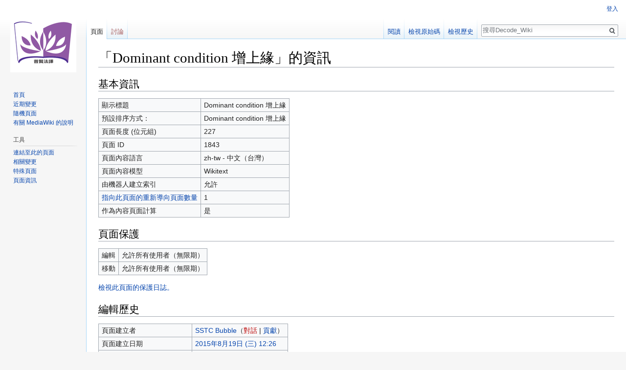

--- FILE ---
content_type: text/html; charset=UTF-8
request_url: https://waterbel.diskstation.me/Decode_Wiki/index.php?title=Dominant_condition_%E5%A2%9E%E4%B8%8A%E7%B7%A3&action=info
body_size: 5154
content:
<!DOCTYPE html>
<html class="client-nojs" lang="zh-Hant-TW" dir="ltr">
<head>
<meta charset="UTF-8"/>
<title>「Dominant condition 增上緣」的資訊 - Decode_Wiki</title>
<script>document.documentElement.className = document.documentElement.className.replace( /(^|\s)client-nojs(\s|$)/, "$1client-js$2" );</script>
<script>(window.RLQ=window.RLQ||[]).push(function(){mw.config.set({"wgCanonicalNamespace":"","wgCanonicalSpecialPageName":false,"wgNamespaceNumber":0,"wgPageName":"Dominant_condition_增上緣","wgTitle":"Dominant condition 增上緣","wgCurRevisionId":34883,"wgRevisionId":0,"wgArticleId":1843,"wgIsArticle":false,"wgIsRedirect":false,"wgAction":"info","wgUserName":null,"wgUserGroups":["*"],"wgCategories":[],"wgBreakFrames":true,"wgPageContentLanguage":"zh-tw","wgPageContentModel":"wikitext","wgSeparatorTransformTable":["",""],"wgDigitTransformTable":["",""],"wgDefaultDateFormat":"zh","wgMonthNames":["","1月","2月","3月","4月","5月","6月","7月","8月","9月","10月","11月","12月"],"wgMonthNamesShort":["","1月","2月","3月","4月","5月","6月","7月","8月","9月","10月","11月","12月"],"wgRelevantPageName":"Dominant_condition_增上緣","wgRelevantArticleId":1843,"wgRequestId":"66cbbda190e326f252beeeed","wgCSPNonce":false,"wgIsProbablyEditable":false,"wgRelevantPageIsProbablyEditable":false,"wgRestrictionEdit":[],"wgRestrictionMove":[],"wgMediaViewerOnClick":true,"wgMediaViewerEnabledByDefault":true});mw.loader.state({"site.styles":"ready","noscript":"ready","user.styles":"ready","user":"ready","user.options":"loading","user.tokens":"loading","mediawiki.legacy.shared":"ready","mediawiki.legacy.commonPrint":"ready","mediawiki.skinning.interface":"ready","skins.vector.styles":"ready"});mw.loader.implement("user.options@1pwtpze",function($,jQuery,require,module){/*@nomin*/mw.user.options.set({"variant":"zh-tw"});
});mw.loader.implement("user.tokens@0tffind",function($,jQuery,require,module){/*@nomin*/mw.user.tokens.set({"editToken":"+\\","patrolToken":"+\\","watchToken":"+\\","csrfToken":"+\\"});
});RLPAGEMODULES=["site","mediawiki.page.startup","mediawiki.page.ready","mediawiki.searchSuggest","skins.vector.js"];mw.loader.load(RLPAGEMODULES);});</script>
<link rel="stylesheet" href="/Decode_Wiki/load.php?lang=zh-tw&amp;modules=mediawiki.legacy.commonPrint%2Cshared%7Cmediawiki.skinning.interface%7Cskins.vector.styles&amp;only=styles&amp;skin=vector"/>
<script async="" src="/Decode_Wiki/load.php?lang=zh-tw&amp;modules=startup&amp;only=scripts&amp;skin=vector"></script>
<meta name="ResourceLoaderDynamicStyles" content=""/>
<meta name="generator" content="MediaWiki 1.33.1"/>
<meta name="robots" content="noindex,nofollow"/>
<link rel="shortcut icon" href="/favicon.ico"/>
<link rel="search" type="application/opensearchdescription+xml" href="/Decode_Wiki/opensearch_desc.php" title="Decode_Wiki (zh-tw)"/>
<link rel="EditURI" type="application/rsd+xml" href="http://waterbel.diskstation.me/Decode_Wiki/api.php?action=rsd"/>
<link rel="alternate" type="application/atom+xml" title="Decode_Wiki 的 Atom 來源" href="/Decode_Wiki/index.php?title=%E7%89%B9%E6%AE%8A:%E8%BF%91%E6%9C%9F%E8%AE%8A%E5%8B%95&amp;feed=atom"/>
<!--[if lt IE 9]><script src="/Decode_Wiki/load.php?lang=zh-tw&amp;modules=html5shiv&amp;only=scripts&amp;skin=vector&amp;sync=1"></script><![endif]-->
</head>
<body class="mediawiki ltr sitedir-ltr mw-hide-empty-elt ns-0 ns-subject page-Dominant_condition_增上緣 rootpage-Dominant_condition_增上緣 skin-vector action-info">
<div id="mw-page-base" class="noprint"></div>
<div id="mw-head-base" class="noprint"></div>
<div id="content" class="mw-body" role="main">
	<a id="top"></a>
	
	<div class="mw-indicators mw-body-content">
</div>

	<h1 id="firstHeading" class="firstHeading" lang="zh-Hant-TW">「Dominant condition 增上緣」的資訊</h1>
	
	<div id="bodyContent" class="mw-body-content">
		
		<div id="contentSub"></div>
		
		
		
		<div id="jump-to-nav"></div>
		<a class="mw-jump-link" href="#mw-head">跳至導覽</a>
		<a class="mw-jump-link" href="#p-search">跳至搜尋</a>
		<div id="mw-content-text"><style>.mw-hiddenCategoriesExplanation { display: none; }</style>
<style>.mw-templatesUsedExplanation { display: none; }</style>
<h2 id="mw-pageinfo-header-basic"><span class="mw-headline" id=".E5.9F.BA.E6.9C.AC.E8.B3.87.E8.A8.8A">基本資訊</span></h2>
<table class="wikitable mw-page-info">
<tr id="mw-pageinfo-display-title"><td style="vertical-align: top;">顯示標題</td><td>Dominant condition 增上緣</td></tr>
<tr id="mw-pageinfo-default-sort"><td style="vertical-align: top;">預設排序方式：</td><td>Dominant condition 增上緣</td></tr>
<tr id="mw-pageinfo-length"><td style="vertical-align: top;">頁面長度 (位元組)</td><td>227</td></tr>
<tr id="mw-pageinfo-article-id"><td style="vertical-align: top;">頁面 ID</td><td>1843</td></tr>
<tr><td style="vertical-align: top;">頁面內容語言</td><td>zh-tw - 中文（台灣）‎</td></tr>
<tr id="mw-pageinfo-content-model"><td style="vertical-align: top;">頁面內容模型</td><td>Wikitext</td></tr>
<tr id="mw-pageinfo-robot-policy"><td style="vertical-align: top;">由機器人建立索引</td><td>允許</td></tr>
<tr><td style="vertical-align: top;"><a href="/Decode_Wiki/index.php?title=%E7%89%B9%E6%AE%8A:%E9%80%A3%E5%85%A5%E9%A0%81%E9%9D%A2/Dominant_condition_%E5%A2%9E%E4%B8%8A%E7%B7%A3&amp;hidelinks=1&amp;hidetrans=1" title="特殊:連入頁面/Dominant condition 增上緣">指向此頁面的重新導向頁面數量</a></td><td>1</td></tr>
<tr id="mw-pageinfo-contentpage"><td style="vertical-align: top;">作為內容頁面計算</td><td>是</td></tr>
</table>
<h2 id="mw-pageinfo-header-restrictions"><span class="mw-headline" id=".E9.A0.81.E9.9D.A2.E4.BF.9D.E8.AD.B7">頁面保護</span></h2>
<table class="wikitable mw-page-info">
<tr id="mw-restriction-edit"><td style="vertical-align: top;">編輯</td><td>允許所有使用者（無限期）</td></tr>
<tr id="mw-restriction-move"><td style="vertical-align: top;">移動</td><td>允許所有使用者（無限期）</td></tr>
</table>
<a href="/Decode_Wiki/index.php?title=%E7%89%B9%E6%AE%8A:%E6%97%A5%E8%AA%8C&amp;type=protect&amp;page=Dominant+condition+%E5%A2%9E%E4%B8%8A%E7%B7%A3" title="特殊:日誌">檢視此頁面的保護日誌。</a>
<h2 id="mw-pageinfo-header-edits"><span class="mw-headline" id=".E7.B7.A8.E8.BC.AF.E6.AD.B7.E5.8F.B2">編輯歷史</span></h2>
<table class="wikitable mw-page-info">
<tr id="mw-pageinfo-firstuser"><td style="vertical-align: top;">頁面建立者</td><td><a href="/Decode_Wiki/index.php?title=%E4%BD%BF%E7%94%A8%E8%80%85:SSTC_Bubble" class="mw-userlink" title="使用者:SSTC Bubble"><bdi>SSTC Bubble</bdi></a><span class="mw-usertoollinks">（<a href="/Decode_Wiki/index.php?title=%E4%BD%BF%E7%94%A8%E8%80%85%E8%A8%8E%E8%AB%96:SSTC_Bubble&amp;action=edit&amp;redlink=1" class="new mw-usertoollinks-talk" title="使用者討論:SSTC Bubble（頁面不存在）">對話</a> | <a href="/Decode_Wiki/index.php?title=%E7%89%B9%E6%AE%8A:%E4%BD%BF%E7%94%A8%E8%80%85%E8%B2%A2%E7%8D%BB/SSTC_Bubble" class="mw-usertoollinks-contribs" title="特殊:使用者貢獻/SSTC Bubble">貢獻</a>）</span></td></tr>
<tr id="mw-pageinfo-firsttime"><td style="vertical-align: top;">頁面建立日期</td><td><a href="/Decode_Wiki/index.php?title=Dominant_condition_%E5%A2%9E%E4%B8%8A%E7%B7%A3&amp;oldid=3770" title="Dominant condition 增上緣">2015年8月19日 (三) 12:26</a></td></tr>
<tr id="mw-pageinfo-lastuser"><td style="vertical-align: top;">最近編輯者</td><td><a href="/Decode_Wiki/index.php?title=%E4%BD%BF%E7%94%A8%E8%80%85:SSTC_Serena&amp;action=edit&amp;redlink=1" class="new mw-userlink" title="使用者:SSTC Serena（頁面不存在）"><bdi>SSTC Serena</bdi></a><span class="mw-usertoollinks">（<a href="/Decode_Wiki/index.php?title=%E4%BD%BF%E7%94%A8%E8%80%85%E8%A8%8E%E8%AB%96:SSTC_Serena&amp;action=edit&amp;redlink=1" class="new mw-usertoollinks-talk" title="使用者討論:SSTC Serena（頁面不存在）">對話</a> | <a href="/Decode_Wiki/index.php?title=%E7%89%B9%E6%AE%8A:%E4%BD%BF%E7%94%A8%E8%80%85%E8%B2%A2%E7%8D%BB/SSTC_Serena" class="mw-usertoollinks-contribs" title="特殊:使用者貢獻/SSTC Serena">貢獻</a>）</span></td></tr>
<tr id="mw-pageinfo-lasttime"><td style="vertical-align: top;">最近編輯日期</td><td><a href="/Decode_Wiki/index.php?title=Dominant_condition_%E5%A2%9E%E4%B8%8A%E7%B7%A3&amp;oldid=34883" title="Dominant condition 增上緣">2021年2月16日 (二) 15:19</a></td></tr>
<tr id="mw-pageinfo-edits"><td style="vertical-align: top;">編輯總次數</td><td>4</td></tr>
<tr id="mw-pageinfo-authors"><td style="vertical-align: top;">作者總數</td><td>2</td></tr>
<tr id="mw-pageinfo-recent-edits"><td style="vertical-align: top;">最近編輯次數 (過去 90天 內)</td><td>0</td></tr>
<tr id="mw-pageinfo-recent-authors"><td style="vertical-align: top;">最近作者數</td><td>0</td></tr>
</table>
</div>
		
		<div class="printfooter">取自 "<a dir="ltr" href="http://waterbel.diskstation.me/Decode_Wiki/index.php?title=Dominant_condition_增上緣">http://waterbel.diskstation.me/Decode_Wiki/index.php?title=Dominant_condition_增上緣</a>"</div>
		
		<div id="catlinks" class="catlinks catlinks-allhidden" data-mw="interface"></div>
		
		<div class="visualClear"></div>
		
	</div>
</div>

		<div id="mw-navigation">
			<h2>導覽選單</h2>
			<div id="mw-head">
									<div id="p-personal" role="navigation" aria-labelledby="p-personal-label">
						<h3 id="p-personal-label">個人工具</h3>
						<ul>
							<li id="pt-login"><a href="/Decode_Wiki/index.php?title=%E7%89%B9%E6%AE%8A:%E4%BD%BF%E7%94%A8%E8%80%85%E7%99%BB%E5%85%A5&amp;returnto=Dominant+condition+%E5%A2%9E%E4%B8%8A%E7%B7%A3&amp;returntoquery=action%3Dinfo" title="建議您先登入，但並非必要。[o]" accesskey="o">登入</a></li>						</ul>
					</div>
									<div id="left-navigation">
										<div id="p-namespaces" role="navigation" class="vectorTabs" aria-labelledby="p-namespaces-label">
						<h3 id="p-namespaces-label">命名空間</h3>
						<ul>
							<li id="ca-nstab-main" class="selected"><span><a href="/Decode_Wiki/index.php?title=Dominant_condition_%E5%A2%9E%E4%B8%8A%E7%B7%A3" title="檢視頁面內容[c]" accesskey="c">頁面</a></span></li><li id="ca-talk" class="new"><span><a href="/Decode_Wiki/index.php?title=%E8%A8%8E%E8%AB%96:Dominant_condition_%E5%A2%9E%E4%B8%8A%E7%B7%A3&amp;action=edit&amp;redlink=1" rel="discussion" title="有關頁面內容的討論（頁面不存在）[t]" accesskey="t">討論</a></span></li>						</ul>
					</div>
										<div id="p-variants" role="navigation" class="vectorMenu emptyPortlet" aria-labelledby="p-variants-label">
												<input type="checkbox" class="vectorMenuCheckbox" aria-labelledby="p-variants-label" />
						<h3 id="p-variants-label">
							<span>變體</span>
						</h3>
						<ul class="menu">
													</ul>
					</div>
									</div>
				<div id="right-navigation">
										<div id="p-views" role="navigation" class="vectorTabs" aria-labelledby="p-views-label">
						<h3 id="p-views-label">視圖</h3>
						<ul>
							<li id="ca-view" class="collapsible"><span><a href="/Decode_Wiki/index.php?title=Dominant_condition_%E5%A2%9E%E4%B8%8A%E7%B7%A3">閱讀</a></span></li><li id="ca-viewsource" class="collapsible"><span><a href="/Decode_Wiki/index.php?title=Dominant_condition_%E5%A2%9E%E4%B8%8A%E7%B7%A3&amp;action=edit" title="此頁面已受保護。您可檢視此頁面原始碼[e]" accesskey="e">檢視原始碼</a></span></li><li id="ca-history" class="collapsible"><span><a href="/Decode_Wiki/index.php?title=Dominant_condition_%E5%A2%9E%E4%B8%8A%E7%B7%A3&amp;action=history" title="此頁面先前的修訂[h]" accesskey="h">檢視歷史</a></span></li>						</ul>
					</div>
										<div id="p-cactions" role="navigation" class="vectorMenu emptyPortlet" aria-labelledby="p-cactions-label">
						<input type="checkbox" class="vectorMenuCheckbox" aria-labelledby="p-cactions-label" />
						<h3 id="p-cactions-label"><span>更多</span></h3>
						<ul class="menu">
													</ul>
					</div>
										<div id="p-search" role="search">
						<h3>
							<label for="searchInput">搜尋</label>
						</h3>
						<form action="/Decode_Wiki/index.php" id="searchform">
							<div id="simpleSearch">
								<input type="search" name="search" placeholder="搜尋Decode_Wiki" title="搜尋 Decode_Wiki[f]" accesskey="f" id="searchInput"/><input type="hidden" value="特殊:搜尋" name="title"/><input type="submit" name="fulltext" value="搜尋" title="搜尋使用此文字的頁面" id="mw-searchButton" class="searchButton mw-fallbackSearchButton"/><input type="submit" name="go" value="執行" title="若與此名稱相符的頁面存在，前往該頁面" id="searchButton" class="searchButton"/>							</div>
						</form>
					</div>
									</div>
			</div>
			<div id="mw-panel">
				<div id="p-logo" role="banner"><a class="mw-wiki-logo" href="/Decode_Wiki/index.php?title=%E9%A6%96%E9%A0%81" title="前往首頁"></a></div>
						<div class="portal" role="navigation" id="p-navigation" aria-labelledby="p-navigation-label">
			<h3 id="p-navigation-label">導覽</h3>
			<div class="body">
								<ul>
					<li id="n-mainpage-description"><a href="/Decode_Wiki/index.php?title=%E9%A6%96%E9%A0%81" title="前往首頁[z]" accesskey="z">首頁</a></li><li id="n-recentchanges"><a href="/Decode_Wiki/index.php?title=%E7%89%B9%E6%AE%8A:%E8%BF%91%E6%9C%9F%E8%AE%8A%E5%8B%95" title="列出此 Wiki 中的近期變更清單[r]" accesskey="r">近期變更</a></li><li id="n-randompage"><a href="/Decode_Wiki/index.php?title=%E7%89%B9%E6%AE%8A:%E9%9A%A8%E6%A9%9F%E9%A0%81%E9%9D%A2" title="隨機進入一個頁面[x]" accesskey="x">隨機頁面</a></li><li id="n-help-mediawiki"><a href="https://www.mediawiki.org/wiki/Special:MyLanguage/Help:Contents">有關 MediaWiki 的說明</a></li>				</ul>
							</div>
		</div>
			<div class="portal" role="navigation" id="p-tb" aria-labelledby="p-tb-label">
			<h3 id="p-tb-label">工具</h3>
			<div class="body">
								<ul>
					<li id="t-whatlinkshere"><a href="/Decode_Wiki/index.php?title=%E7%89%B9%E6%AE%8A:%E9%80%A3%E5%85%A5%E9%A0%81%E9%9D%A2/Dominant_condition_%E5%A2%9E%E4%B8%8A%E7%B7%A3" title="列出所有連結此頁面的頁面[j]" accesskey="j">連結至此的頁面</a></li><li id="t-recentchangeslinked"><a href="/Decode_Wiki/index.php?title=%E7%89%B9%E6%AE%8A:%E5%B7%B2%E9%80%A3%E7%B5%90%E7%9A%84%E6%9C%80%E8%BF%91%E8%AE%8A%E6%9B%B4/Dominant_condition_%E5%A2%9E%E4%B8%8A%E7%B7%A3" rel="nofollow" title="此頁面連結至其他頁面的近期變更[k]" accesskey="k">相關變更</a></li><li id="t-specialpages"><a href="/Decode_Wiki/index.php?title=%E7%89%B9%E6%AE%8A:%E7%89%B9%E6%AE%8A%E9%A0%81%E9%9D%A2" title="全部特殊頁面的清單[q]" accesskey="q">特殊頁面</a></li><li id="t-info"><a href="/Decode_Wiki/index.php?title=Dominant_condition_%E5%A2%9E%E4%B8%8A%E7%B7%A3&amp;action=info" title="更多關於此頁面的資訊">頁面資訊</a></li>				</ul>
							</div>
		</div>
				</div>
		</div>
				<div id="footer" role="contentinfo">
						<ul id="footer-places">
								<li id="footer-places-privacy"><a href="/Decode_Wiki/index.php?title=Decode_Wiki:%E9%9A%B1%E7%A7%81%E6%94%BF%E7%AD%96" title="Decode Wiki:隱私政策">隱私政策</a></li>
								<li id="footer-places-about"><a href="/Decode_Wiki/index.php?title=Decode_Wiki:%E9%97%9C%E6%96%BC" title="Decode Wiki:關於">關於Decode_Wiki</a></li>
								<li id="footer-places-disclaimer"><a href="/Decode_Wiki/index.php?title=Decode_Wiki:%E4%B8%80%E8%88%AC%E5%85%8D%E8%B2%AC%E8%81%B2%E6%98%8E" title="Decode Wiki:一般免責聲明">免責聲明</a></li>
							</ul>
										<ul id="footer-icons" class="noprint">
										<li id="footer-poweredbyico">
						<a href="//www.mediawiki.org/"><img src="/Decode_Wiki/resources/assets/poweredby_mediawiki_88x31.png" alt="Powered by MediaWiki" srcset="/Decode_Wiki/resources/assets/poweredby_mediawiki_132x47.png 1.5x, /Decode_Wiki/resources/assets/poweredby_mediawiki_176x62.png 2x" width="88" height="31"/></a>					</li>
									</ul>
						<div style="clear: both;"></div>
		</div>
		

<script>(window.RLQ=window.RLQ||[]).push(function(){mw.config.set({"wgBackendResponseTime":194});});</script>
</body>
</html>


--- FILE ---
content_type: text/javascript; charset=utf-8
request_url: https://waterbel.diskstation.me/Decode_Wiki/load.php?lang=zh-tw&modules=startup&only=scripts&skin=vector
body_size: 44066
content:
function isCompatible(str){var ua=str||navigator.userAgent;return!!((function(){'use strict';return!this&&Function.prototype.bind&&window.JSON;}())&&'querySelector'in document&&'localStorage'in window&&'addEventListener'in window&&!ua.match(/MSIE 10|webOS\/1\.[0-4]|SymbianOS|Series60|NetFront|Opera Mini|S40OviBrowser|MeeGo|Android.+Glass|^Mozilla\/5\.0 .+ Gecko\/$|googleweblight|PLAYSTATION|PlayStation/));}if(!isCompatible()){document.documentElement.className=document.documentElement.className.replace(/(^|\s)client-js(\s|$)/,'$1client-nojs$2');while(window.NORLQ&&window.NORLQ[0]){window.NORLQ.shift()();}window.NORLQ={push:function(fn){fn();}};window.RLQ={push:function(){}};}else{if(window.performance&&performance.mark){performance.mark('mwStartup');}(function(){'use strict';var mw,StringSet,log,hasOwn=Object.prototype.hasOwnProperty;function fnv132(str){var hash=0x811C9DC5,i=0;for(;i<str.length;i++){hash+=(hash<<1)+(hash<<4)+(hash<<7)+(hash<<8)+(hash<<24);hash^=str.charCodeAt(i);}hash
=(hash>>>0).toString(36);while(hash.length<7){hash='0'+hash;}return hash;}function defineFallbacks(){StringSet=window.Set||function(){var set=Object.create(null);return{add:function(value){set[value]=!0;},has:function(value){return value in set;}};};}function setGlobalMapValue(map,key,value){map.values[key]=value;log.deprecate(window,key,value,map===mw.config&&'Use mw.config instead.');}function logError(topic,data){var msg,e=data.exception,console=window.console;if(console&&console.log){msg=(e?'Exception':'Error')+' in '+data.source+(data.module?' in module '+data.module:'')+(e?':':'.');console.log(msg);if(e&&console.warn){console.warn(e);}}}function Map(global){this.values=Object.create(null);if(global===true){this.set=function(selection,value){var s;if(arguments.length>1){if(typeof selection==='string'){setGlobalMapValue(this,selection,value);return true;}}else if(typeof selection==='object'){for(s in selection){setGlobalMapValue(this,s,selection[s]);}return true;}return false;};}
}Map.prototype={constructor:Map,get:function(selection,fallback){var results,i;fallback=arguments.length>1?fallback:null;if(Array.isArray(selection)){results={};for(i=0;i<selection.length;i++){if(typeof selection[i]==='string'){results[selection[i]]=selection[i]in this.values?this.values[selection[i]]:fallback;}}return results;}if(typeof selection==='string'){return selection in this.values?this.values[selection]:fallback;}if(selection===undefined){results={};for(i in this.values){results[i]=this.values[i];}return results;}return fallback;},set:function(selection,value){var s;if(arguments.length>1){if(typeof selection==='string'){this.values[selection]=value;return true;}}else if(typeof selection==='object'){for(s in selection){this.values[s]=selection[s];}return true;}return false;},exists:function(selection){var i;if(Array.isArray(selection)){for(i=0;i<selection.length;i++){if(typeof selection[i]!=='string'||!(selection[i]in this.values)){return false;}}return true;}return typeof selection
==='string'&&selection in this.values;}};defineFallbacks();log=(function(){var log=function(){},console=window.console;log.warn=console&&console.warn?Function.prototype.bind.call(console.warn,console):function(){};log.error=console&&console.error?Function.prototype.bind.call(console.error,console):function(){};log.deprecate=function(obj,key,val,msg,logName){var stacks;function maybeLog(){var name=logName||key,trace=new Error().stack;if(!stacks){stacks=new StringSet();}if(!stacks.has(trace)){stacks.add(trace);if(logName||obj===window){mw.track('mw.deprecate',name);}mw.log.warn('Use of "'+name+'" is deprecated.'+(msg?' '+msg:''));}}try{Object.defineProperty(obj,key,{configurable:!0,enumerable:!0,get:function(){maybeLog();return val;},set:function(newVal){maybeLog();val=newVal;}});}catch(err){obj[key]=val;}};return log;}());mw={redefineFallbacksForTest:function(){if(!window.QUnit){throw new Error('Not allowed');}defineFallbacks();},now:function(){var perf=window.performance,navStart=
perf&&perf.timing&&perf.timing.navigationStart;mw.now=navStart&&perf.now?function(){return navStart+perf.now();}:Date.now;return mw.now();},trackQueue:[],track:function(topic,data){mw.trackQueue.push({topic:topic,timeStamp:mw.now(),data:data});},trackError:function(topic,data){mw.track(topic,data);logError(topic,data);},Map:Map,config:null,libs:{},legacy:{},messages:new Map(),templates:new Map(),log:log,loader:(function(){var registry=Object.create(null),sources=Object.create(null),handlingPendingRequests=!1,pendingRequests=[],queue=[],jobs=[],willPropagate=!1,errorModules=[],baseModules=["jquery","mediawiki.base"],marker=document.querySelector('meta[name="ResourceLoaderDynamicStyles"]'),nextCssBuffer,rAF=window.requestAnimationFrame||setTimeout;function newStyleTag(text,nextNode){var el=document.createElement('style');el.appendChild(document.createTextNode(text));if(nextNode&&nextNode.parentNode){nextNode.parentNode.insertBefore(el,nextNode);}else{document.head.appendChild(el);}
return el;}function flushCssBuffer(cssBuffer){var i;cssBuffer.active=!1;newStyleTag(cssBuffer.cssText,marker);for(i=0;i<cssBuffer.callbacks.length;i++){cssBuffer.callbacks[i]();}}function addEmbeddedCSS(cssText,callback){if(!nextCssBuffer||nextCssBuffer.active===false||cssText.slice(0,'@import'.length)==='@import'){nextCssBuffer={cssText:'',callbacks:[],active:null};}nextCssBuffer.cssText+='\n'+cssText;nextCssBuffer.callbacks.push(callback);if(nextCssBuffer.active===null){nextCssBuffer.active=!0;rAF(flushCssBuffer.bind(null,nextCssBuffer));}}function getCombinedVersion(modules){var hashes=modules.reduce(function(result,module){return result+registry[module].version;},'');return fnv132(hashes);}function allReady(modules){var i=0;for(;i<modules.length;i++){if(mw.loader.getState(modules[i])!=='ready'){return false;}}return true;}function allWithImplicitReady(module){return allReady(registry[module].dependencies)&&(baseModules.indexOf(module)!==-1||allReady(baseModules));}function
anyFailed(modules){var state,i=0;for(;i<modules.length;i++){state=mw.loader.getState(modules[i]);if(state==='error'||state==='missing'){return true;}}return false;}function doPropagation(){var errorModule,baseModuleError,module,i,failed,job,didPropagate=!0;do{didPropagate=!1;while(errorModules.length){errorModule=errorModules.shift();baseModuleError=baseModules.indexOf(errorModule)!==-1;for(module in registry){if(registry[module].state!=='error'&&registry[module].state!=='missing'){if(baseModuleError&&baseModules.indexOf(module)===-1){registry[module].state='error';didPropagate=!0;}else if(registry[module].dependencies.indexOf(errorModule)!==-1){registry[module].state='error';errorModules.push(module);didPropagate=!0;}}}}for(module in registry){if(registry[module].state==='loaded'&&allWithImplicitReady(module)){execute(module);didPropagate=!0;}}for(i=0;i<jobs.length;i++){job=jobs[i];failed=anyFailed(job.dependencies);if(failed||allReady(job.dependencies)){jobs.splice(i,1);i
-=1;try{if(failed&&job.error){job.error(new Error('Failed dependencies'),job.dependencies);}else if(!failed&&job.ready){job.ready();}}catch(e){mw.trackError('resourceloader.exception',{exception:e,source:'load-callback'});}didPropagate=!0;}}}while(didPropagate);willPropagate=!1;}function requestPropagation(){if(willPropagate){return;}willPropagate=!0;mw.requestIdleCallback(doPropagation,{timeout:1});}function setAndPropagate(module,state){registry[module].state=state;if(state==='loaded'||state==='ready'||state==='error'||state==='missing'){if(state==='ready'){mw.loader.store.add(module);}else if(state==='error'||state==='missing'){errorModules.push(module);}requestPropagation();}}function sortDependencies(module,resolved,unresolved){var i,skip,deps;if(!(module in registry)){throw new Error('Unknown module: '+module);}if(typeof registry[module].skip==='string'){skip=(new Function(registry[module].skip)());registry[module].skip=!!skip;if(skip){registry[module].dependencies=[];
setAndPropagate(module,'ready');return;}}if(!unresolved){unresolved=new StringSet();}deps=registry[module].dependencies;unresolved.add(module);for(i=0;i<deps.length;i++){if(resolved.indexOf(deps[i])===-1){if(unresolved.has(deps[i])){throw new Error('Circular reference detected: '+module+' -> '+deps[i]);}sortDependencies(deps[i],resolved,unresolved);}}resolved.push(module);}function resolve(modules){var resolved=baseModules.slice(),i=0;for(;i<modules.length;i++){sortDependencies(modules[i],resolved);}return resolved;}function resolveStubbornly(modules){var saved,resolved=baseModules.slice(),i=0;for(;i<modules.length;i++){saved=resolved.slice();try{sortDependencies(modules[i],resolved);}catch(err){resolved=saved;mw.trackError('resourceloader.exception',{exception:err,source:'resolve'});}}return resolved;}function resolveRelativePath(relativePath,basePath){var prefixes,prefix,baseDirParts,relParts=relativePath.match(/^((?:\.\.?\/)+)(.*)$/);if(!relParts){return null;}baseDirParts=basePath.
split('/');baseDirParts.pop();prefixes=relParts[1].split('/');prefixes.pop();while((prefix=prefixes.pop())!==undefined){if(prefix==='..'){baseDirParts.pop();}}return(baseDirParts.length?baseDirParts.join('/')+'/':'')+relParts[2];}function makeRequireFunction(moduleObj,basePath){return function require(moduleName){var fileName,fileContent,result,moduleParam,scriptFiles=moduleObj.script.files;fileName=resolveRelativePath(moduleName,basePath);if(fileName===null){return mw.loader.require(moduleName);}if(!hasOwn.call(scriptFiles,fileName)){throw new Error('Cannot require() undefined file '+fileName);}if(hasOwn.call(moduleObj.packageExports,fileName)){return moduleObj.packageExports[fileName];}fileContent=scriptFiles[fileName];if(typeof fileContent==='function'){moduleParam={exports:{}};fileContent(makeRequireFunction(moduleObj,fileName),moduleParam);result=moduleParam.exports;}else{result=fileContent;}moduleObj.packageExports[fileName]=result;return result;};}function addScript(src,callback
){var script=document.createElement('script');script.src=src;script.onload=script.onerror=function(){if(script.parentNode){script.parentNode.removeChild(script);}if(callback){callback();callback=null;}};document.head.appendChild(script);}function queueModuleScript(src,moduleName,callback){pendingRequests.push(function(){if(moduleName!=='jquery'){window.require=mw.loader.require;window.module=registry[moduleName].module;}addScript(src,function(){delete window.module;callback();if(pendingRequests[0]){pendingRequests.shift()();}else{handlingPendingRequests=!1;}});});if(!handlingPendingRequests&&pendingRequests[0]){handlingPendingRequests=!0;pendingRequests.shift()();}}function addLink(media,url){var el=document.createElement('link');el.rel='stylesheet';if(media&&media!=='all'){el.media=media;}el.href=url;if(marker&&marker.parentNode){marker.parentNode.insertBefore(el,marker);}else{document.head.appendChild(el);}}function domEval(code){var script=document.createElement('script');if(mw
.config.get('wgCSPNonce')!==false){script.nonce=mw.config.get('wgCSPNonce');}script.text=code;document.head.appendChild(script);script.parentNode.removeChild(script);}function enqueue(dependencies,ready,error){if(allReady(dependencies)){if(ready!==undefined){ready();}return;}if(anyFailed(dependencies)){if(error!==undefined){error(new Error('One or more dependencies failed to load'),dependencies);}return;}if(ready!==undefined||error!==undefined){jobs.push({dependencies:dependencies.filter(function(module){var state=registry[module].state;return state==='registered'||state==='loaded'||state==='loading'||state==='executing';}),ready:ready,error:error});}dependencies.forEach(function(module){if(registry[module].state==='registered'&&queue.indexOf(module)===-1){if(registry[module].group==='private'){setAndPropagate(module,'error');}else{queue.push(module);}}});mw.loader.work();}function execute(module){var key,value,media,i,urls,cssHandle,siteDeps,siteDepErr,runScript,cssPending=0;if(
registry[module].state!=='loaded'){throw new Error('Module in state "'+registry[module].state+'" may not be executed: '+module);}registry[module].state='executing';runScript=function(){var script,markModuleReady,nestedAddScript,mainScript;script=registry[module].script;markModuleReady=function(){setAndPropagate(module,'ready');};nestedAddScript=function(arr,callback,i){if(i>=arr.length){callback();return;}queueModuleScript(arr[i],module,function(){nestedAddScript(arr,callback,i+1);});};try{if(Array.isArray(script)){nestedAddScript(script,markModuleReady,0);}else if(typeof script==='function'||(typeof script==='object'&&script!==null)){if(typeof script==='function'){if(module==='jquery'){script();}else{script(window.$,window.$,mw.loader.require,registry[module].module);}}else{mainScript=script.files[script.main];if(typeof mainScript!=='function'){throw new Error('Main file '+script.main+' in module '+module+' must be of type function, found '+typeof mainScript);}mainScript(
makeRequireFunction(registry[module],script.main),registry[module].module);}markModuleReady();}else if(typeof script==='string'){domEval(script);markModuleReady();}else{markModuleReady();}}catch(e){setAndPropagate(module,'error');mw.trackError('resourceloader.exception',{exception:e,module:module,source:'module-execute'});}};if(registry[module].messages){mw.messages.set(registry[module].messages);}if(registry[module].templates){mw.templates.set(module,registry[module].templates);}cssHandle=function(){cssPending++;return function(){var runScriptCopy;cssPending--;if(cssPending===0){runScriptCopy=runScript;runScript=undefined;runScriptCopy();}};};if(registry[module].style){for(key in registry[module].style){value=registry[module].style[key];media=undefined;if(key!=='url'&&key!=='css'){if(typeof value==='string'){addEmbeddedCSS(value,cssHandle());}else{media=key;key='bc-url';}}if(Array.isArray(value)){for(i=0;i<value.length;i++){if(key==='bc-url'){addLink(media,value[i]);}else if(key===
'css'){addEmbeddedCSS(value[i],cssHandle());}}}else if(typeof value==='object'){for(media in value){urls=value[media];for(i=0;i<urls.length;i++){addLink(media,urls[i]);}}}}}if(module==='user'){try{siteDeps=resolve(['site']);}catch(e){siteDepErr=e;runScript();}if(siteDepErr===undefined){enqueue(siteDeps,runScript,runScript);}}else if(cssPending===0){runScript();}}function sortQuery(o){var key,sorted={},a=[];for(key in o){a.push(key);}a.sort();for(key=0;key<a.length;key++){sorted[a[key]]=o[a[key]];}return sorted;}function buildModulesString(moduleMap){var p,prefix,str=[],list=[];function restore(suffix){return p+suffix;}for(prefix in moduleMap){p=prefix===''?'':prefix+'.';str.push(p+moduleMap[prefix].join(','));list.push.apply(list,moduleMap[prefix].map(restore));}return{str:str.join('|'),list:list};}function resolveIndexedDependencies(modules){var i,j,deps;function resolveIndex(dep){return typeof dep==='number'?modules[dep][0]:dep;}for(i=0;i<modules.length;i++){deps=modules[i][2];if(
deps){for(j=0;j<deps.length;j++){deps[j]=resolveIndex(deps[j]);}}}}function makeQueryString(params){return Object.keys(params).map(function(key){return encodeURIComponent(key)+'='+encodeURIComponent(params[key]);}).join('&');}function batchRequest(batch){var reqBase,splits,b,bSource,bGroup,source,group,i,modules,sourceLoadScript,currReqBase,currReqBaseLength,moduleMap,currReqModules,l,lastDotIndex,prefix,suffix,bytesAdded;function doRequest(){var query=Object.create(currReqBase),packed=buildModulesString(moduleMap);query.modules=packed.str;query.version=getCombinedVersion(packed.list);query=sortQuery(query);addScript(sourceLoadScript+'?'+makeQueryString(query));}if(!batch.length){return;}batch.sort();reqBase={skin:mw.config.get('skin'),lang:mw.config.get('wgUserLanguage'),debug:mw.config.get('debug')};splits=Object.create(null);for(b=0;b<batch.length;b++){bSource=registry[batch[b]].source;bGroup=registry[batch[b]].group;if(!splits[bSource]){splits[bSource]=Object.create(null);}if(!
splits[bSource][bGroup]){splits[bSource][bGroup]=[];}splits[bSource][bGroup].push(batch[b]);}for(source in splits){sourceLoadScript=sources[source];for(group in splits[source]){modules=splits[source][group];currReqBase=Object.create(reqBase);if(group==='user'&&mw.config.get('wgUserName')!==null){currReqBase.user=mw.config.get('wgUserName');}currReqBaseLength=makeQueryString(currReqBase).length+25;l=currReqBaseLength;moduleMap=Object.create(null);currReqModules=[];for(i=0;i<modules.length;i++){lastDotIndex=modules[i].lastIndexOf('.');prefix=modules[i].substr(0,lastDotIndex);suffix=modules[i].slice(lastDotIndex+1);bytesAdded=moduleMap[prefix]?suffix.length+3:modules[i].length+3;if(currReqModules.length&&l+bytesAdded>mw.loader.maxQueryLength){doRequest();l=currReqBaseLength;moduleMap=Object.create(null);currReqModules=[];mw.track('resourceloader.splitRequest',{maxQueryLength:mw.loader.maxQueryLength});}if(!moduleMap[prefix]){moduleMap[prefix]=[];}l+=bytesAdded;moduleMap[prefix].push(
suffix);currReqModules.push(modules[i]);}if(currReqModules.length){doRequest();}}}}function asyncEval(implementations,cb){if(!implementations.length){return;}mw.requestIdleCallback(function(){try{domEval(implementations.join(';'));}catch(err){cb(err);}});}function getModuleKey(module){return module in registry?(module+'@'+registry[module].version):null;}function splitModuleKey(key){var index=key.indexOf('@');if(index===-1){return{name:key,version:''};}return{name:key.slice(0,index),version:key.slice(index+1)};}function registerOne(module,version,dependencies,group,source,skip){if(module in registry){throw new Error('module already registered: '+module);}registry[module]={module:{exports:{}},packageExports:{},version:String(version||''),dependencies:dependencies||[],group:typeof group==='string'?group:null,source:typeof source==='string'?source:'local',state:'registered',skip:typeof skip==='string'?skip:null};}return{moduleRegistry:registry,maxQueryLength:2000,addStyleTag:newStyleTag,
enqueue:enqueue,resolve:resolve,work:function(){var implementations,sourceModules,batch=[],q=0;for(;q<queue.length;q++){if(queue[q]in registry&&registry[queue[q]].state==='registered'){if(batch.indexOf(queue[q])===-1){batch.push(queue[q]);registry[queue[q]].state='loading';}}}queue=[];if(!batch.length){return;}mw.loader.store.init();if(mw.loader.store.enabled){implementations=[];sourceModules=[];batch=batch.filter(function(module){var implementation=mw.loader.store.get(module);if(implementation){implementations.push(implementation);sourceModules.push(module);return false;}return true;});asyncEval(implementations,function(err){var failed;mw.loader.store.stats.failed++;mw.loader.store.clear();mw.trackError('resourceloader.exception',{exception:err,source:'store-eval'});failed=sourceModules.filter(function(module){return registry[module].state==='loading';});batchRequest(failed);});}batchRequest(batch);},addSource:function(ids){var id;for(id in ids){if(id in sources){throw new Error(
'source already registered: '+id);}sources[id]=ids[id];}},register:function(modules){var i;if(typeof modules==='object'){resolveIndexedDependencies(modules);for(i=0;i<modules.length;i++){registerOne.apply(null,modules[i]);}}else{registerOne.apply(null,arguments);}},implement:function(module,script,style,messages,templates){var split=splitModuleKey(module),name=split.name,version=split.version;if(!(name in registry)){mw.loader.register(name);}if(registry[name].script!==undefined){throw new Error('module already implemented: '+name);}if(version){registry[name].version=version;}registry[name].script=script||null;registry[name].style=style||null;registry[name].messages=messages||null;registry[name].templates=templates||null;if(registry[name].state!=='error'&&registry[name].state!=='missing'){setAndPropagate(name,'loaded');}},load:function(modules,type){var filtered,l;if(typeof modules==='string'){if(/^(https?:)?\/?\//.test(modules)){if(type==='text/css'){l=document.createElement('link');l.
rel='stylesheet';l.href=modules;document.head.appendChild(l);return;}if(type==='text/javascript'||type===undefined){addScript(modules);return;}throw new Error('type must be text/css or text/javascript, found '+type);}modules=[modules];}filtered=modules.filter(function(module){var state=mw.loader.getState(module);return state!=='error'&&state!=='missing';});filtered=resolveStubbornly(filtered);enqueue(filtered,undefined,undefined);},state:function(states){var module,state;for(module in states){state=states[module];if(!(module in registry)){mw.loader.register(module);}setAndPropagate(module,state);}},getVersion:function(module){return module in registry?registry[module].version:null;},getState:function(module){return module in registry?registry[module].state:null;},getModuleNames:function(){return Object.keys(registry);},require:function(moduleName){var state=mw.loader.getState(moduleName);if(state!=='ready'){throw new Error('Module "'+moduleName+'" is not loaded');}return registry[
moduleName].module.exports;},store:{enabled:null,MODULE_SIZE_MAX:100*1000,items:{},queue:[],stats:{hits:0,misses:0,expired:0,failed:0},toJSON:function(){return{items:mw.loader.store.items,vary:mw.loader.store.getVary()};},getStoreKey:function(){return'MediaWikiModuleStore:'+mw.config.get('wgDBname');},getVary:function(){return mw.config.get('skin')+':'+mw.config.get('wgResourceLoaderStorageVersion')+':'+mw.config.get('wgUserLanguage');},init:function(){var raw,data;if(this.enabled!==null){return;}if(/Firefox/.test(navigator.userAgent)||!mw.config.get('wgResourceLoaderStorageEnabled')){this.clear();this.enabled=!1;return;}if(mw.config.get('debug')){this.enabled=!1;return;}try{raw=localStorage.getItem(this.getStoreKey());this.enabled=!0;data=JSON.parse(raw);if(data&&typeof data.items==='object'&&data.vary===this.getVary()){this.items=data.items;return;}}catch(e){}if(raw===undefined){this.enabled=!1;}},get:function(module){var key;if(!this.enabled){return false;}key=
getModuleKey(module);if(key in this.items){this.stats.hits++;return this.items[key];}this.stats.misses++;return false;},add:function(module){if(!this.enabled){return;}this.queue.push(module);this.requestUpdate();},set:function(module){var key,args,src,encodedScript,descriptor=mw.loader.moduleRegistry[module];key=getModuleKey(module);if(key in this.items||!descriptor||descriptor.state!=='ready'||!descriptor.version||descriptor.group==='private'||descriptor.group==='user'||[descriptor.script,descriptor.style,descriptor.messages,descriptor.templates].indexOf(undefined)!==-1){return;}try{if(typeof descriptor.script==='function'){encodedScript=String(descriptor.script);}else if(typeof descriptor.script==='object'&&descriptor.script&&!Array.isArray(descriptor.script)){encodedScript='{'+'main:'+JSON.stringify(descriptor.script.main)+','+'files:{'+Object.keys(descriptor.script.files).map(function(key){var value=descriptor.script.files[key];return JSON.stringify(key)+':'+(typeof value===
'function'?value:JSON.stringify(value));}).join(',')+'}}';}else{encodedScript=JSON.stringify(descriptor.script);}args=[JSON.stringify(key),encodedScript,JSON.stringify(descriptor.style),JSON.stringify(descriptor.messages),JSON.stringify(descriptor.templates)];}catch(e){mw.trackError('resourceloader.exception',{exception:e,source:'store-localstorage-json'});return;}src='mw.loader.implement('+args.join(',')+');';if(src.length>this.MODULE_SIZE_MAX){return;}this.items[key]=src;},prune:function(){var key,module;for(key in this.items){module=key.slice(0,key.indexOf('@'));if(getModuleKey(module)!==key){this.stats.expired++;delete this.items[key];}else if(this.items[key].length>this.MODULE_SIZE_MAX){delete this.items[key];}}},clear:function(){this.items={};try{localStorage.removeItem(this.getStoreKey());}catch(e){}},requestUpdate:(function(){var hasPendingWrites=!1;function flushWrites(){var data,key;mw.loader.store.prune();while(mw.loader.store.queue.length){mw.loader.store.set(mw.loader.
store.queue.shift());}key=mw.loader.store.getStoreKey();try{localStorage.removeItem(key);data=JSON.stringify(mw.loader.store);localStorage.setItem(key,data);}catch(e){mw.trackError('resourceloader.exception',{exception:e,source:'store-localstorage-update'});}hasPendingWrites=!1;}function onTimeout(){mw.requestIdleCallback(flushWrites);}return function(){if(!hasPendingWrites){hasPendingWrites=!0;setTimeout(onTimeout,2000);}};}())}};}()),user:{options:new Map(),tokens:new Map()},widgets:{}};window.mw=window.mediaWiki=mw;}());(function(){var maxBusy=50;mw.requestIdleCallbackInternal=function(callback){setTimeout(function(){var start=mw.now();callback({didTimeout:!1,timeRemaining:function(){return Math.max(0,maxBusy-(mw.now()-start));}});},1);};mw.requestIdleCallback=window.requestIdleCallback?window.requestIdleCallback.bind(window):mw.requestIdleCallbackInternal;}());(function(){mw.config=new mw.Map(true);mw.loader.addSource({"local":"/Decode_Wiki/load.php"});mw.loader.register([[
"skins.monobook.styles","06am3n5"],["skins.monobook.responsive","04woyng"],["skins.monobook.mobile","076bk3p",[178]],["skins.timeless","1dl6p67"],["skins.timeless.misc","04lmvpg"],["skins.timeless.js","1pw39ki",[90]],["skins.timeless.mobile","0d3cjjj"],["skins.vector.styles","17itymd"],["skins.vector.styles.responsive","0iuwxxp"],["skins.vector.js","1va25sr",[90,94]],["ext.categoryTree","19bdguu",[136]],["ext.categoryTree.styles","0yd67vv"],["ext.cite.styles","1h7fnty"],["ext.cite.a11y","15eah8q"],["ext.cite.ux-enhancements","0d6ndue"],["ext.cite.style","03vcvp9"],["ext.citeThisPage","00jpoxj"],["ext.codeEditor","1lfdbid",[18],"ext.wikiEditor"],["jquery.codeEditor","1f2rfgc",[20,19,45,182],"ext.wikiEditor"],["ext.codeEditor.icons","04mcez8"],["ext.codeEditor.ace","0dx2f4j",[],"ext.codeEditor.ace"],["ext.codeEditor.ace.modes","1fmy9rw",[20],"ext.codeEditor.ace"],["ext.confirmEdit.editPreview.ipwhitelist.styles","0loke3f"],["ext.confirmEdit.visualEditor","1g3cjgq"],[
"ext.confirmEdit.simpleCaptcha","1s1aepv"],["ext.inputBox.styles","15iisyf"],["ext.inputBox","02hkw2a",[94]],["ext.interwiki.specialpage","1g0ze4s"],["mmv","02b194j",[73,78,94,95,175,206,33]],["mmv.ui.ondemandshareddependencies","0go73a0",[28,298]],["mmv.ui.download.pane","0bk9ngp",[261,29]],["mmv.ui.reuse.shareembed","0a63lnh",[29]],["mmv.ui.tipsyDialog","1w4h6dw",[28]],["mmv.bootstrap","1w7v4zu",[158,265,267,35,295]],["mmv.bootstrap.autostart","1ligw78",[33]],["mmv.head","1ihejqs",[176]],["ext.nuke.confirm","0fkncas",[206]],["ext.oath.showqrcode","19dskm8"],["ext.oath.showqrcode.styles","05wl2k0"],["ext.ReplaceText","0fwy8ls"],["ext.ReplaceTextStyles","194qw52"],["ext.spamBlacklist.visualEditor","1yuow70"],["ext.pygments","0gcc6jx"],["mediawiki.api.titleblacklist","1bfs7sn",[136]],["ext.titleblacklist.visualEditor","157pr03"],["ext.wikiEditor","0rcmbjn",[76,89,90,93,94,102,172,170,209,311,312,313,314,318,132],"ext.wikiEditor"],["ext.wikiEditor.styles","19xd3w4",[],"ext.wikiEditor"],[
"pdfhandler.messages","0fsgf7r"],["site","1iwggir",[49]],["site.styles","0mc0ao1",[],"site"],["noscript","0r22l1o",[],"noscript"],["filepage","1yjvhwj"],["user.groups","07j6l8d",[53]],["user","0k1cuul",[],"user"],["user.styles","08fimpv",[],"user"],["user.defaults","1y8ol9d"],["user.options","1pwtpze",[55],"private"],["user.tokens","0tffind",[],"private"],["mediawiki.skinning.elements","0iewvwt"],["mediawiki.skinning.content","07aw5nj"],["mediawiki.skinning.interface","0rjq6kd"],["jquery.makeCollapsible.styles","1536pga"],["mediawiki.skinning.content.parsoid","0fb1kuv"],["mediawiki.skinning.content.externallinks","1g9wdtx"],["jquery","0gmhg1u"],["mediawiki.base","0cjjt0t",[64]],["mediawiki.legacy.wikibits","05hpy57",[64]],["jquery.accessKeyLabel","0oqf3kq",[72,161]],["jquery.async","19x5bhh"],["jquery.byteLength","1mvezut",[162]],["jquery.checkboxShiftClick","0m21x1o"],["jquery.chosen","1fhiimf"],["jquery.client","1nc40rm"],["jquery.color","0815wm8",[74]],["jquery.colorUtil","0bi0x56"]
,["jquery.confirmable","15nc9p9",[206]],["jquery.cookie","12o00nd"],["jquery.form","0aamipo"],["jquery.fullscreen","00p9phm"],["jquery.getAttrs","0bcjlvq"],["jquery.highlightText","0ozekmh",[161]],["jquery.hoverIntent","0biveym"],["jquery.i18n","0yrugds",[205]],["jquery.lengthLimit","0tb63qr",[162]],["jquery.makeCollapsible","16l6i0l",[61]],["jquery.mw-jump","1szw96f"],["jquery.qunit","11kof1g"],["jquery.spinner","0bx0qb7"],["jquery.jStorage","0v6nblq"],["jquery.suggestions","1h5cs8k",[80]],["jquery.tabIndex","02mw9ml"],["jquery.tablesorter","1x3kp22",[92,161,207]],["jquery.tablesorter.styles","1w6pb6v"],["jquery.textSelection","13js4wb",[72]],["jquery.throttle-debounce","06eecyr"],["jquery.tipsy","0lrf0wx"],["jquery.ui.core","0qx9lar",[97],"jquery.ui"],["jquery.ui.core.styles","0fari4b",[],"jquery.ui"],["jquery.ui.accordion","1cc21wd",[96,115],"jquery.ui"],["jquery.ui.autocomplete","0qcao9c",[105],"jquery.ui"],["jquery.ui.button","168uber",[96,115],"jquery.ui"],["jquery.ui.datepicker"
,"00r3mmf",[96],"jquery.ui"],["jquery.ui.dialog","1j5ceqe",[100,103,107,109],"jquery.ui"],["jquery.ui.draggable","0g83sq9",[96,106],"jquery.ui"],["jquery.ui.droppable","1wgxv2c",[103],"jquery.ui"],["jquery.ui.menu","1n2r2an",[96,107,115],"jquery.ui"],["jquery.ui.mouse","0j7j4vi",[115],"jquery.ui"],["jquery.ui.position","0c81it6",[],"jquery.ui"],["jquery.ui.progressbar","1s360q1",[96,115],"jquery.ui"],["jquery.ui.resizable","1f75xdc",[96,106],"jquery.ui"],["jquery.ui.selectable","1dd2njn",[96,106],"jquery.ui"],["jquery.ui.slider","1y6rx93",[96,106],"jquery.ui"],["jquery.ui.sortable","0l8yncv",[96,106],"jquery.ui"],["jquery.ui.tabs","1xp8rtg",[96,115],"jquery.ui"],["jquery.ui.tooltip","0scsytw",[96,107,115],"jquery.ui"],["jquery.ui.widget","0ve45kp",[],"jquery.ui"],["jquery.effects.core","1ag4q78",[],"jquery.ui"],["jquery.effects.blind","14vo2cd",[116],"jquery.ui"],["jquery.effects.bounce","0u0y31f",[116],"jquery.ui"],["jquery.effects.clip","1kvdyfi",[116],"jquery.ui"],[
"jquery.effects.drop","1xfrk7q",[116],"jquery.ui"],["jquery.effects.explode","1osv93j",[116],"jquery.ui"],["jquery.effects.fade","0ugaykz",[116],"jquery.ui"],["jquery.effects.fold","18b1djz",[116],"jquery.ui"],["jquery.effects.highlight","12rvk8n",[116],"jquery.ui"],["jquery.effects.pulsate","01lhhtr",[116],"jquery.ui"],["jquery.effects.scale","1a06vdb",[116],"jquery.ui"],["jquery.effects.shake","0mc7wls",[116],"jquery.ui"],["jquery.effects.slide","0up9xn7",[116],"jquery.ui"],["jquery.effects.transfer","0vy51uf",[116],"jquery.ui"],["moment","1fqtktu",[161,203]],["mediawiki.apihelp","0hxuc43"],["mediawiki.template","0tqh6fm"],["mediawiki.template.mustache","1cv07if",[132]],["mediawiki.template.regexp","1ppu9k0",[132]],["mediawiki.apipretty","0jvrtjl"],["mediawiki.api","1b344s2",[166,57]],["mediawiki.content.json","1a9h0x1"],["mediawiki.confirmCloseWindow","0u2pg9b"],["mediawiki.debug","1mvz6qk",[299]],["mediawiki.diff.styles","0gdbsal"],["mediawiki.feedback","1jhdcax",[155,304]],[
"mediawiki.feedlink","0vwtb6e"],["mediawiki.filewarning","0uji928",[299]],["mediawiki.ForeignApi","0451utn",[145]],["mediawiki.ForeignApi.core","1hj6uoc",[136,295]],["mediawiki.helplink","1390usa"],["mediawiki.hlist","0g1nzjv"],["mediawiki.htmlform","1o2fvt3",[83,161]],["mediawiki.htmlform.checker","03n31dt",[94]],["mediawiki.htmlform.ooui","0qx7he6",[299]],["mediawiki.htmlform.styles","00iuug1"],["mediawiki.htmlform.ooui.styles","1vsz02p"],["mediawiki.icon","0r30c5u"],["mediawiki.inspect","0cq1qr4",[161,162]],["mediawiki.messagePoster","0l54pox",[144]],["mediawiki.messagePoster.wikitext","1xodl3v",[155]],["mediawiki.notification","1a77j1l",[178,185]],["mediawiki.notify","08ef6pm"],["mediawiki.notification.convertmessagebox","1udpxkk",[157]],["mediawiki.notification.convertmessagebox.styles","0nmyk2k"],["mediawiki.RegExp","0kzono7"],["mediawiki.String","17b69dq"],["mediawiki.pager.tablePager","1ho1iri"],["mediawiki.searchSuggest","12z2s3m",[79,89,136,56]],["mediawiki.storage","0b8j8oc"
],["mediawiki.Title","16sfpsg",[162,178]],["mediawiki.Upload","18yzv3f",[136]],["mediawiki.ForeignUpload","1o967ft",[144,167]],["mediawiki.ForeignStructuredUpload","0uywtme",[168]],["mediawiki.Upload.Dialog","1tyqfle",[171]],["mediawiki.Upload.BookletLayout","1bcpwp0",[167,206,176,291,130,301,304]],["mediawiki.ForeignStructuredUpload.BookletLayout","16gdxpj",[169,171,210,278,272]],["mediawiki.toc","0ulqt4j",[182]],["mediawiki.toc.styles","0da0flf"],["mediawiki.Uri","0dukcku",[178,134]],["mediawiki.user","05zjnmc",[136,165,56]],["mediawiki.userSuggest","0eya1z7",[89,136]],["mediawiki.util","1xx5xf2",[67]],["mediawiki.viewport","06gdr2b"],["mediawiki.checkboxtoggle","00w9tlo"],["mediawiki.checkboxtoggle.styles","1u6gth1"],["mediawiki.cookie","1h9pvp1",[76]],["mediawiki.experiments","0rgmhag"],["mediawiki.editfont.styles","0atna8a"],["mediawiki.visibleTimeout","0tu6f3n"],["mediawiki.action.delete","0c2erog",[83,299]],["mediawiki.action.delete.file","11p3idn",[83,299]],[
"mediawiki.action.edit","080ptsv",[93,189,136,184,274]],["mediawiki.action.edit.styles","08gswzc"],["mediawiki.action.edit.collapsibleFooter","0rhu4ny",[84,153,165]],["mediawiki.action.edit.preview","0y4a3d7",[87,93,136,140,206,299]],["mediawiki.action.history","0pjqf2p"],["mediawiki.action.history.styles","050fsc0"],["mediawiki.action.view.dblClickEdit","0gg8rmi",[178,56]],["mediawiki.action.view.metadata","1kce604",[202]],["mediawiki.action.view.categoryPage.styles","1ntkbyg"],["mediawiki.action.view.postEdit","0qo3oga",[206,157]],["mediawiki.action.view.redirect","1dnfl8b",[72]],["mediawiki.action.view.redirectPage","0u1n9zl"],["mediawiki.action.view.rightClickEdit","1cy6ddm"],["mediawiki.action.edit.editWarning","0b8s84k",[93,138,206]],["mediawiki.action.view.filepage","1ju2rxp"],["mediawiki.language","1wqd8rz",[204]],["mediawiki.cldr","0nvnuvm",[205]],["mediawiki.libs.pluralruleparser","012f438"],["mediawiki.jqueryMsg","1nrni30",[203,178,56]],["mediawiki.language.months","02frxri"
,[203]],["mediawiki.language.names","1g2jhvi",[203]],["mediawiki.language.specialCharacters","0mafckc",[203]],["mediawiki.libs.jpegmeta","0ete22r"],["mediawiki.page.gallery","0okja0c",[94,212]],["mediawiki.page.gallery.styles","0cif9vs"],["mediawiki.page.gallery.slideshow","157hujs",[136,301,318]],["mediawiki.page.ready","1k6p36m",[67,70]],["mediawiki.page.startup","0xzy2gc"],["mediawiki.page.patrol.ajax","140sdid",[87,136,158]],["mediawiki.page.watch.ajax","1mu7g4m",[136,206,158]],["mediawiki.page.rollback.confirmation","1oy35jz",[75]],["mediawiki.page.image.pagination","1odkj3b",[87,178]],["mediawiki.rcfilters.filters.base.styles","05kxunq"],["mediawiki.rcfilters.highlightCircles.seenunseen.styles","1n23ykp"],["mediawiki.rcfilters.filters.dm","16fc4oh",[175,206,176,295]],["mediawiki.rcfilters.filters.ui","1j7jynq",[84,222,269,312,314,316,318]],["mediawiki.interface.helpers.styles","0z918tt"],["mediawiki.special","06rie24"],["mediawiki.special.apisandbox","1fyyne0",[84,136,206,275,298
]],["mediawiki.special.block","12ewxt9",[148,272,286,279,287,284,312]],["mediawiki.special.changecredentials.js","0yzqcla",[136,150]],["mediawiki.special.changeslist","00028c6"],["mediawiki.special.changeslist.enhanced","03l8oe6"],["mediawiki.special.changeslist.legend","1p9x93p"],["mediawiki.special.changeslist.legend.js","01hofsk",[84,182]],["mediawiki.special.contributions","0od634l",[206,272]],["mediawiki.special.edittags","0icegmm",[71,83]],["mediawiki.special.import","0ronzv8"],["mediawiki.special.movePage","0th966g",[269,274]],["mediawiki.special.pageLanguage","0ghj2wt",[299]],["mediawiki.special.preferences.ooui","0y4glhx",[138,184,159,165,279]],["mediawiki.special.preferences.styles.ooui","0y88bun"],["mediawiki.special.recentchanges","057bqh5"],["mediawiki.special.revisionDelete","1r8d2jb",[83]],["mediawiki.special.search","17beam7",[289]],["mediawiki.special.search.commonsInterwikiWidget","0bt661n",[175,136,206]],["mediawiki.special.search.interwikiwidget.styles","0sy2v3b"],[
"mediawiki.special.search.styles","0wyekvu"],["mediawiki.special.undelete","086i3sd",[269,274]],["mediawiki.special.unwatchedPages","17icyih",[136,158]],["mediawiki.special.upload","04buqyk",[87,136,138,206,210,225,132]],["mediawiki.special.userlogin.common.styles","0qcxopc"],["mediawiki.special.userlogin.login.styles","0gmfrzp"],["mediawiki.special.userlogin.signup.js","1811mdf",[136,149,206]],["mediawiki.special.userlogin.signup.styles","1in8nq1"],["mediawiki.special.userrights","0vj68sh",[83,159]],["mediawiki.special.watchlist","16h8je8",[136,206,158,299]],["mediawiki.special.version","1e3nu61"],["mediawiki.legacy.config","0slbavf"],["mediawiki.legacy.commonPrint","0q9p77o"],["mediawiki.legacy.protect","1xfx54f",[83]],["mediawiki.legacy.shared","1g92peh"],["mediawiki.legacy.oldshared","08uk26g"],["mediawiki.ui","0fdn4xz"],["mediawiki.ui.checkbox","16waqko"],["mediawiki.ui.radio","0oyu6sq"],["mediawiki.ui.anchor","0w298fg"],["mediawiki.ui.button","0c6c1wp"],["mediawiki.ui.input",
"1d9kubl"],["mediawiki.ui.icon","04f9vqr"],["mediawiki.ui.text","01v28gi"],["mediawiki.widgets","0r2zqbe",[136,270,301]],["mediawiki.widgets.styles","04ic2qu"],["mediawiki.widgets.AbandonEditDialog","0zcz340",[304]],["mediawiki.widgets.DateInputWidget","16947g2",[273,130,301]],["mediawiki.widgets.DateInputWidget.styles","0zl919t"],["mediawiki.widgets.visibleLengthLimit","09ljyc9",[83,299]],["mediawiki.widgets.datetime","09hwpv9",[161,299,319,320]],["mediawiki.widgets.expiry","0t9hlv6",[275,130,301]],["mediawiki.widgets.CheckMatrixWidget","19j4gxg",[299]],["mediawiki.widgets.CategoryMultiselectWidget","17g9j7d",[144,301]],["mediawiki.widgets.SelectWithInputWidget","1v42u7h",[280,301]],["mediawiki.widgets.SelectWithInputWidget.styles","12dt6as"],["mediawiki.widgets.SizeFilterWidget","0gcvj7r",[282,301]],["mediawiki.widgets.SizeFilterWidget.styles","05wuevv"],["mediawiki.widgets.MediaSearch","1hr4f70",[144,301]],["mediawiki.widgets.UserInputWidget","06rva64",[136,301]],[
"mediawiki.widgets.UsersMultiselectWidget","1xdpsc4",[136,301]],["mediawiki.widgets.NamespacesMultiselectWidget","0z6c6d0",[301]],["mediawiki.widgets.TitlesMultiselectWidget","1vc7c96",[269]],["mediawiki.widgets.TagMultiselectWidget.styles","1vu4oee"],["mediawiki.widgets.SearchInputWidget","0ata025",[164,269]],["mediawiki.widgets.SearchInputWidget.styles","0fkv4nu"],["mediawiki.widgets.StashedFileWidget","0enae3n",[136,299]],["easy-deflate.core","06fkmhu"],["easy-deflate.deflate","18qu8bw",[292]],["easy-deflate.inflate","1y4jg3r",[292]],["oojs","17r0vy2"],["mediawiki.router","045fw5w",[297]],["oojs-router","1rw732c",[295]],["oojs-ui","07j6l8d",[303,301,304]],["oojs-ui-core","0l25170",[203,295,300,308,309,315,305,306]],["oojs-ui-core.styles","1obs4re"],["oojs-ui-widgets","1udw9l2",[299,310,319,320]],["oojs-ui-widgets.styles","16wkvqe"],["oojs-ui-toolbars","1yrrxzu",[299,320]],["oojs-ui-windows","0qcqwl5",[299,320]],["oojs-ui.styles.indicators","07qcgkj"],["oojs-ui.styles.textures",
"0jg3nde"],["oojs-ui.styles.icons-accessibility","0zd7u3j"],["oojs-ui.styles.icons-alerts","0kdo5v3"],["oojs-ui.styles.icons-content","0b5jrzw"],["oojs-ui.styles.icons-editing-advanced","0lnfvfy"],["oojs-ui.styles.icons-editing-citation","1u3r9q2"],["oojs-ui.styles.icons-editing-core","0db6o70"],["oojs-ui.styles.icons-editing-list","1wo16jj"],["oojs-ui.styles.icons-editing-styling","1ruutjt"],["oojs-ui.styles.icons-interactions","11un8aj"],["oojs-ui.styles.icons-layout","124a00h"],["oojs-ui.styles.icons-location","0z4ejlj"],["oojs-ui.styles.icons-media","0tzdjwt"],["oojs-ui.styles.icons-moderation","0t06klo"],["oojs-ui.styles.icons-movement","17cijbp"],["oojs-ui.styles.icons-user","1kpmrgi"],["oojs-ui.styles.icons-wikimedia","0duytz7"]]);mw.config.set({"wgLoadScript":"/Decode_Wiki/load.php","debug":!1,"skin":"vector","stylepath":"/Decode_Wiki/skins","wgUrlProtocols":
"bitcoin\\:|ftp\\:\\/\\/|ftps\\:\\/\\/|geo\\:|git\\:\\/\\/|gopher\\:\\/\\/|http\\:\\/\\/|https\\:\\/\\/|irc\\:\\/\\/|ircs\\:\\/\\/|magnet\\:|mailto\\:|mms\\:\\/\\/|news\\:|nntp\\:\\/\\/|redis\\:\\/\\/|sftp\\:\\/\\/|sip\\:|sips\\:|sms\\:|ssh\\:\\/\\/|svn\\:\\/\\/|tel\\:|telnet\\:\\/\\/|urn\\:|worldwind\\:\\/\\/|xmpp\\:|\\/\\/","wgArticlePath":"/Decode_Wiki/index.php?title=$1","wgScriptPath":"/Decode_Wiki","wgScript":"/Decode_Wiki/index.php","wgSearchType":null,"wgVariantArticlePath":!1,"wgActionPaths":{},"wgServer":"http://waterbel.diskstation.me","wgServerName":"waterbel.diskstation.me","wgUserLanguage":"zh-tw","wgContentLanguage":"zh-tw","wgTranslateNumerals":!0,"wgVersion":"1.33.1","wgEnableAPI":!0,"wgEnableWriteAPI":!0,"wgMainPageTitle":"首頁","wgFormattedNamespaces":{"-2":"媒體","-1":"特殊","0":"","1":"討論","2":"使用者","3":"使用者討論","4":"Decode Wiki","5":"Decode Wiki討論","6":"檔案","7":"檔案討論","8":"MediaWiki","9":"MediaWiki討論","10":
"模板","11":"模板討論","12":"使用說明","13":"使用說明討論","14":"分類","15":"分類討論","2300":"Gadget","2301":"Gadget talk","2302":"Gadget definition","2303":"Gadget definition talk"},"wgNamespaceIds":{"媒體":-2,"特殊":-1,"":0,"討論":1,"使用者":2,"使用者討論":3,"decode_wiki":4,"decode_wiki討論":5,"檔案":6,"檔案討論":7,"mediawiki":8,"mediawiki討論":9,"模板":10,"模板討論":11,"使用說明":12,"使用說明討論":13,"分類":14,"分類討論":15,"gadget":2300,"gadget_talk":2301,"gadget_definition":2302,"gadget_definition_talk":2303,"image":6,"image_talk":7,"圖片":6,"圖片討論":7,"對話":1,"用戶":2,"用戶對話":3,"用戶討論":3,"圖像":6,"文件":6,"圖像對話":7,"圖像討論":7,"檔案對話":7,"文件對話":7,"文件討論":7,"樣板":10,"樣板對話":11,"樣板討論":11,"模板對話":11,"幫助":12,"幫助對話":13,"幫助討論":13,"分類對話":15,"媒体":-2,"对话":1,"讨论":1,"用户":2,"用户对话":3,
"用户讨论":3,"图像":6,"档案":6,"图像对话":7,"图像讨论":7,"档案对话":7,"档案讨论":7,"文件对话":7,"文件讨论":7,"模板对话":11,"模板讨论":11,"帮助":12,"帮助对话":13,"帮助讨论":13,"分类":14,"分类对话":15,"分类讨论":15,"media":-2,"special":-1,"talk":1,"user":2,"user_talk":3,"project":4,"project_talk":5,"file":6,"file_talk":7,"mediawiki_talk":9,"template":10,"template_talk":11,"help":12,"help_talk":13,"category":14,"category_talk":15},"wgContentNamespaces":[0],"wgSiteName":"Decode_Wiki","wgDBname":"Decode_Wiki","wgExtraSignatureNamespaces":[],"wgExtensionAssetsPath":"/Decode_Wiki/extensions","wgCookiePrefix":"Decode_Wiki_Decode","wgCookieDomain":"","wgCookiePath":"/","wgCookieExpiration":2592000,"wgCaseSensitiveNamespaces":[2302,2303],"wgLegalTitleChars":" %!\"$\u0026'()*,\\-./0-9:;=?@A-Z\\\\\\^_`a-z~+\\u0080-\\uFFFF","wgIllegalFileChars":":/\\\\","wgResourceLoaderStorageVersion":1,"wgResourceLoaderStorageEnabled":!0,
"wgForeignUploadTargets":["local"],"wgEnableUploads":!0,"wgCommentByteLimit":null,"wgCommentCodePointLimit":500,"wgCiteVisualEditorOtherGroup":!1,"wgCiteResponsiveReferences":!0,"wgMultimediaViewer":{"infoLink":"https://mediawiki.org/wiki/Special:MyLanguage/Extension:Media_Viewer/About","discussionLink":"https://mediawiki.org/wiki/Special:MyLanguage/Extension_talk:Media_Viewer/About","helpLink":"https://mediawiki.org/wiki/Special:MyLanguage/Help:Extension:Media_Viewer","useThumbnailGuessing":!1,"durationSamplingFactor":!1,"durationSamplingFactorLoggedin":!1,"networkPerformanceSamplingFactor":!1,"actionLoggingSamplingFactorMap":!1,"attributionSamplingFactor":!1,"dimensionSamplingFactor":!1,"imageQueryParameter":!1,"recordVirtualViewBeaconURI":!1,"tooltipDelay":1000,"extensions":{"jpg":"default","jpeg":"default","gif":"default","svg":"default","png":"default","tiff":"default","tif":"default"}},"wgMediaViewer":!0,"wgMediaViewerIsInBeta":!1,
"wgWikiEditorMagicWords":{"redirect":"#重新導向","img_right":"右","img_left":"左","img_none":"無","img_center":"置中","img_thumbnail":"縮圖","img_framed":"有框","img_frameless":"無框"},"mw.msg.wikieditor":"--~~~~"});var queue=window.RLQ;window.RLQ=[];RLQ.push=function(fn){if(typeof fn==='function'){fn();}else{RLQ[RLQ.length]=fn;}};while(queue&&queue[0]){RLQ.push(queue.shift());}window.NORLQ={push:function(){}};}());}
